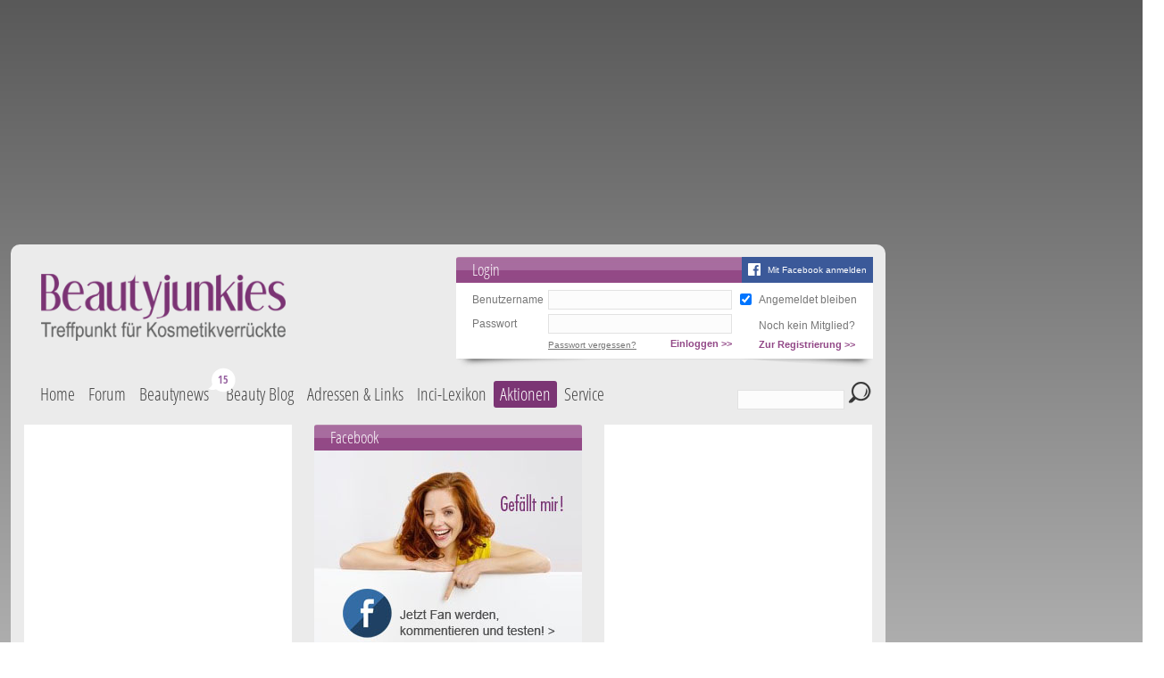

--- FILE ---
content_type: text/html; charset=utf-8
request_url: https://www.beautyjunkies.de/testberichte/produkte/407-balea.html
body_size: 17233
content:
<?xml version="1.0" encoding="utf-8"?>
<!DOCTYPE html PUBLIC "-//W3C//DTD XHTML 1.0 Transitional//EN" "http://www.w3.org/TR/xhtml1/DTD/xhtml1-transitional.dtd">
<html xmlns="http://www.w3.org/1999/xhtml" xml:lang="de-de" lang="de-de" dir="ltr" >
<head>
	<script>
		var isMobileStyle = false;
	</script>

<link rel="preconnect" href="https://securepubads.g.doubleclick.net" crossorigin="anonymous">
<link rel="preconnect" href="https://cdn.h5v.eu" crossorigin="anonymous">
<!-- CMP (required) -->
<script>if(!("gdprAppliesGlobally" in window)){window.gdprAppliesGlobally=true}if(!("cmp_id" in window)||window.cmp_id<1){window.cmp_id=0}if(!("cmp_cdid" in window)){window.cmp_cdid="180f9e76113c5"}if(!("cmp_params" in window)){window.cmp_params=""}if(!("cmp_host" in window)){window.cmp_host="b.delivery.consentmanager.net"}if(!("cmp_cdn" in window)){window.cmp_cdn="cdn.consentmanager.net"}if(!("cmp_proto" in window)){window.cmp_proto="https:"}if(!("cmp_codesrc" in window)){window.cmp_codesrc="1"}window.cmp_getsupportedLangs=function(){var b=["DE","EN","FR","IT","NO","DA","FI","ES","PT","RO","BG","ET","EL","GA","HR","LV","LT","MT","NL","PL","SV","SK","SL","CS","HU","RU","SR","ZH","TR","UK","AR","BS"];if("cmp_customlanguages" in window){for(var a=0;a<window.cmp_customlanguages.length;a++){b.push(window.cmp_customlanguages[a].l.toUpperCase())}}return b};window.cmp_getRTLLangs=function(){var a=["AR"];if("cmp_customlanguages" in window){for(var b=0;b<window.cmp_customlanguages.length;b++){if("r" in window.cmp_customlanguages[b]&&window.cmp_customlanguages[b].r){a.push(window.cmp_customlanguages[b].l)}}}return a};window.cmp_getlang=function(a){if(typeof(a)!="boolean"){a=true}if(a&&typeof(cmp_getlang.usedlang)=="string"&&cmp_getlang.usedlang!==""){return cmp_getlang.usedlang}return window.cmp_getlangs()[0]};window.cmp_getlangs=function(){var g=window.cmp_getsupportedLangs();var c=[];var f=location.hash;var e=location.search;var j="cmp_params" in window?window.cmp_params:"";var a="languages" in navigator?navigator.languages:[];if(f.indexOf("cmplang=")!=-1){c.push(f.substr(f.indexOf("cmplang=")+8,2).toUpperCase())}else{if(e.indexOf("cmplang=")!=-1){c.push(e.substr(e.indexOf("cmplang=")+8,2).toUpperCase())}else{if(j.indexOf("cmplang=")!=-1){c.push(j.substr(j.indexOf("cmplang=")+8,2).toUpperCase())}else{if("cmp_setlang" in window&&window.cmp_setlang!=""){c.push(window.cmp_setlang.toUpperCase())}else{if("cmp_langdetect" in window&&window.cmp_langdetect==1){c.push(window.cmp_getPageLang())}else{if(a.length>0){for(var d=0;d<a.length;d++){c.push(a[d])}}if("language" in navigator){c.push(navigator.language)}if("userLanguage" in navigator){c.push(navigator.userLanguage)}}}}}}var h=[];for(var d=0;d<c.length;d++){var b=c[d].toUpperCase();if(b.length<2){continue}if(g.indexOf(b)!=-1){h.push(b)}else{if(b.indexOf("-")!=-1){b=b.substr(0,2)}if(g.indexOf(b)!=-1){h.push(b)}}}if(h.length==0&&typeof(cmp_getlang.defaultlang)=="string"&&cmp_getlang.defaultlang!==""){return[cmp_getlang.defaultlang.toUpperCase()]}else{return h.length>0?h:["EN"]}};window.cmp_getPageLangs=function(){var a=window.cmp_getXMLLang();if(a!=""){a=[a.toUpperCase()]}else{a=[]}a=a.concat(window.cmp_getLangsFromURL());return a.length>0?a:["EN"]};window.cmp_getPageLang=function(){var a=window.cmp_getPageLangs();return a.length>0?a[0]:""};window.cmp_getLangsFromURL=function(){var c=window.cmp_getsupportedLangs();var b=location;var m="toUpperCase";var g=b.hostname[m]()+".";var a=b.pathname[m]()+"/";var f=[];for(var e=0;e<c.length;e++){var j=a.substring(0,c[e].length+1);if(g.substring(0,c[e].length+1)==c[e]+"."){f.push(c[e][m]())}else{if(c[e].length==5){var k=c[e].substring(3,5)+"-"+c[e].substring(0,2);if(g.substring(0,k.length+1)==k+"."){f.push(c[e][m]())}}else{if(j==c[e]+"/"||j=="/"+c[e]){f.push(c[e][m]())}else{if(j==c[e].replace("-","/")+"/"||j=="/"+c[e].replace("-","/")){f.push(c[e][m]())}else{if(c[e].length==5){var k=c[e].substring(3,5)+"-"+c[e].substring(0,2);var h=a.substring(0,k.length+1);if(h==k+"/"||h==k.replace("-","/")+"/"){f.push(c[e][m]())}}}}}}}return f};window.cmp_getXMLLang=function(){var c=document.getElementsByTagName("html");if(c.length>0){var c=c[0]}else{c=document.documentElement}if(c&&c.getAttribute){var a=c.getAttribute("xml:lang");if(typeof(a)!="string"||a==""){a=c.getAttribute("lang")}if(typeof(a)=="string"&&a!=""){var b=window.cmp_getsupportedLangs();return b.indexOf(a.toUpperCase())!=-1?a:""}else{return""}}};(function(){var B=document;var C=B.getElementsByTagName;var o=window;var t="";var h="";var k="";var D=function(e){var i="cmp_"+e;e="cmp"+e+"=";var d="";var l=e.length;var G=location;var H=G.hash;var w=G.search;var u=H.indexOf(e);var F=w.indexOf(e);if(u!=-1){d=H.substring(u+l,9999)}else{if(F!=-1){d=w.substring(F+l,9999)}else{return i in o&&typeof(o[i])!=="function"?o[i]:""}}var E=d.indexOf("&");if(E!=-1){d=d.substring(0,E)}return d};var j=D("lang");if(j!=""){t=j;k=t}else{if("cmp_getlang" in o){t=o.cmp_getlang().toLowerCase();h=o.cmp_getlangs().slice(0,3).join("_");k=o.cmp_getPageLangs().slice(0,3).join("_");if("cmp_customlanguages" in o){var m=o.cmp_customlanguages;for(var x=0;x<m.length;x++){var a=m[x].l.toLowerCase();if(a==t){t="en"}}}}}var q=("cmp_proto" in o)?o.cmp_proto:"https:";if(q!="http:"&&q!="https:"){q="https:"}var n=("cmp_ref" in o)?o.cmp_ref:location.href;if(n.length>300){n=n.substring(0,300)}var z=function(d){var I=B.createElement("script");I.setAttribute("data-cmp-ab","2");I.type="text/javascript";I.async=true;I.src=d;var H=["body","div","span","script","head"];var w="currentScript";var F="parentElement";var l="appendChild";var G="body";if(B[w]&&B[w][F]){B[w][F][l](I)}else{if(B[G]){B[G][l](I)}else{for(var u=0;u<H.length;u++){var E=C(H[u]);if(E.length>0){E[0][l](I);break}}}}};var b=D("design");var c=D("regulationkey");var y=D("gppkey");var s=D("att");var f=o.encodeURIComponent;var g=false;try{g=B.cookie.length>0}catch(A){g=false}var p=q+"//"+o.cmp_host+"/delivery/cmp.php?";p+=("cmp_id" in o&&o.cmp_id>0?"id="+o.cmp_id:"")+("cmp_cdid" in o?"&cdid="+o.cmp_cdid:"")+"&h="+f(n);p+=(b!=""?"&cmpdesign="+f(b):"")+(c!=""?"&cmpregulationkey="+f(c):"")+(y!=""?"&cmpgppkey="+f(y):"");p+=(s!=""?"&cmpatt="+f(s):"")+("cmp_params" in o?"&"+o.cmp_params:"")+(g?"&__cmpfcc=1":"");z(p+"&l="+f(t)+"&ls="+f(h)+"&lp="+f(k)+"&o="+(new Date()).getTime());var r="js";var v=D("debugunminimized")!=""?"":".min";if(D("debugcoverage")=="1"){r="instrumented";v=""}if(D("debugtest")=="1"){r="jstests";v=""}z(q+"//"+o.cmp_cdn+"/delivery/"+r+"/cmp_final"+v+".js")})();window.cmp_addFrame=function(b){if(!window.frames[b]){if(document.body){var a=document.createElement("iframe");a.style.cssText="display:none";if("cmp_cdn" in window&&"cmp_ultrablocking" in window&&window.cmp_ultrablocking>0){a.src="//"+window.cmp_cdn+"/delivery/empty.html"}a.name=b;a.setAttribute("title","Intentionally hidden, please ignore");a.setAttribute("role","none");a.setAttribute("tabindex","-1");document.body.appendChild(a)}else{window.setTimeout(window.cmp_addFrame,10,b)}}};window.cmp_rc=function(c,b){var l="";try{l=document.cookie}catch(h){l=""}var j="";var f=0;var g=false;while(l!=""&&f<100){f++;while(l.substr(0,1)==" "){l=l.substr(1,l.length)}var k=l.substring(0,l.indexOf("="));if(l.indexOf(";")!=-1){var m=l.substring(l.indexOf("=")+1,l.indexOf(";"))}else{var m=l.substr(l.indexOf("=")+1,l.length)}if(c==k){j=m;g=true}var d=l.indexOf(";")+1;if(d==0){d=l.length}l=l.substring(d,l.length)}if(!g&&typeof(b)=="string"){j=b}return(j)};window.cmp_stub=function(){var a=arguments;__cmp.a=__cmp.a||[];if(!a.length){return __cmp.a}else{if(a[0]==="ping"){if(a[1]===2){a[2]({gdprApplies:gdprAppliesGlobally,cmpLoaded:false,cmpStatus:"stub",displayStatus:"hidden",apiVersion:"2.2",cmpId:31},true)}else{a[2](false,true)}}else{if(a[0]==="getUSPData"){a[2]({version:1,uspString:window.cmp_rc("__cmpccpausps","1---")},true)}else{if(a[0]==="getTCData"){__cmp.a.push([].slice.apply(a))}else{if(a[0]==="addEventListener"||a[0]==="removeEventListener"){__cmp.a.push([].slice.apply(a))}else{if(a.length==4&&a[3]===false){a[2]({},false)}else{__cmp.a.push([].slice.apply(a))}}}}}}};window.cmp_gpp_ping=function(){return{gppVersion:"1.1",cmpStatus:"stub",cmpDisplayStatus:"hidden",signalStatus:"not ready",supportedAPIs:["5:tcfcav1","7:usnat","8:usca","9:usva","10:usco","11:usut","12:usct"],cmpId:31,sectionList:[],applicableSections:[0],gppString:"",parsedSections:{}}};window.cmp_gppstub=function(){var c=arguments;__gpp.q=__gpp.q||[];if(!c.length){return __gpp.q}var h=c[0];var g=c.length>1?c[1]:null;var f=c.length>2?c[2]:null;var a=null;var j=false;if(h==="ping"){a=window.cmp_gpp_ping();j=true}else{if(h==="addEventListener"){__gpp.e=__gpp.e||[];if(!("lastId" in __gpp)){__gpp.lastId=0}__gpp.lastId++;var d=__gpp.lastId;__gpp.e.push({id:d,callback:g});a={eventName:"listenerRegistered",listenerId:d,data:true,pingData:window.cmp_gpp_ping()};j=true}else{if(h==="removeEventListener"){__gpp.e=__gpp.e||[];a=false;for(var e=0;e<__gpp.e.length;e++){if(__gpp.e[e].id==f){__gpp.e[e].splice(e,1);a=true;break}}j=true}else{__gpp.q.push([].slice.apply(c))}}}if(a!==null&&typeof(g)==="function"){g(a,j)}};window.cmp_msghandler=function(d){var a=typeof d.data==="string";try{var c=a?JSON.parse(d.data):d.data}catch(f){var c=null}if(typeof(c)==="object"&&c!==null&&"__cmpCall" in c){var b=c.__cmpCall;window.__cmp(b.command,b.parameter,function(h,g){var e={__cmpReturn:{returnValue:h,success:g,callId:b.callId}};d.source.postMessage(a?JSON.stringify(e):e,"*")})}if(typeof(c)==="object"&&c!==null&&"__uspapiCall" in c){var b=c.__uspapiCall;window.__uspapi(b.command,b.version,function(h,g){var e={__uspapiReturn:{returnValue:h,success:g,callId:b.callId}};d.source.postMessage(a?JSON.stringify(e):e,"*")})}if(typeof(c)==="object"&&c!==null&&"__tcfapiCall" in c){var b=c.__tcfapiCall;window.__tcfapi(b.command,b.version,function(h,g){var e={__tcfapiReturn:{returnValue:h,success:g,callId:b.callId}};d.source.postMessage(a?JSON.stringify(e):e,"*")},b.parameter)}if(typeof(c)==="object"&&c!==null&&"__gppCall" in c){var b=c.__gppCall;window.__gpp(b.command,function(h,g){var e={__gppReturn:{returnValue:h,success:g,callId:b.callId}};d.source.postMessage(a?JSON.stringify(e):e,"*")},"parameter" in b?b.parameter:null,"version" in b?b.version:1)}};window.cmp_setStub=function(a){if(!(a in window)||(typeof(window[a])!=="function"&&typeof(window[a])!=="object"&&(typeof(window[a])==="undefined"||window[a]!==null))){window[a]=window.cmp_stub;window[a].msgHandler=window.cmp_msghandler;window.addEventListener("message",window.cmp_msghandler,false)}};window.cmp_setGppStub=function(a){if(!(a in window)||(typeof(window[a])!=="function"&&typeof(window[a])!=="object"&&(typeof(window[a])==="undefined"||window[a]!==null))){window[a]=window.cmp_gppstub;window[a].msgHandler=window.cmp_msghandler;window.addEventListener("message",window.cmp_msghandler,false)}};if(!("cmp_noiframepixel" in window)){window.cmp_addFrame("__cmpLocator")}if((!("cmp_disableusp" in window)||!window.cmp_disableusp)&&!("cmp_noiframepixel" in window)){window.cmp_addFrame("__uspapiLocator")}if((!("cmp_disabletcf" in window)||!window.cmp_disabletcf)&&!("cmp_noiframepixel" in window)){window.cmp_addFrame("__tcfapiLocator")}if((!("cmp_disablegpp" in window)||!window.cmp_disablegpp)&&!("cmp_noiframepixel" in window)){window.cmp_addFrame("__gppLocator")}window.cmp_setStub("__cmp");if(!("cmp_disabletcf" in window)||!window.cmp_disabletcf){window.cmp_setStub("__tcfapi")}if(!("cmp_disableusp" in window)||!window.cmp_disableusp){window.cmp_setStub("__uspapi")}if(!("cmp_disablegpp" in window)||!window.cmp_disablegpp){window.cmp_setGppStub("__gpp")};
	//no changes above this line
	window.cmp_addFrame("__cmapiLocator");
	window.cmp_addFrame("__tcfapiLocator");//remove this line to remove IAB TCF v2 support
	window.cmp_setStub("__cmapi");
	window.cmp_setStub("__tcfapi");//remove this line to remove IAB TCF v2 support
	//no changes below this line
</script>
<!-- END CMP (required) -->
<!-- your ad tag -->
<script async src="https://cdn.h5v.eu/publishers/beautyjunkies/assets/adtag.mjs" data-publisher-code="beautyjunkies" data-version="production"></script>

  <link rel="canonical" href="https://www.beautyjunkies.de/testberichte/produkte/407-balea.html"/>

  <meta property="og:type" content="website"/>
  <meta property="og:title" content="Balea"/>
  <meta property="og:url" content="https://www.beautyjunkies.de/testberichte/produkte/407-balea.html"/>
  <meta property="og:description" content="Du hast mehr Mascaras als Kugelschreiber im Haus? Du wechselst deine Gesichtspflege öfter als die Blumen in der Vase? Du bist nicht alleine! Wir alle hier sind ein wenig verrückt, wenn es um das Thema Kosmetik geht und haben uns zusammengetan, da sonst niemand mit uns reden will."/>

<link type="text/css" href="//images.beautyjunkies.de/templates/bj/css/template_v32.css" rel="stylesheet"/>

  <base href="https://www.beautyjunkies.de/testberichte/produkte/407-balea.html" />
  <meta http-equiv="content-type" content="text/html; charset=utf-8" />
  <meta name="robots" content="index, follow" />
  <meta name="description" content="Du hast mehr Mascaras als Kugelschreiber im Haus? Du wechselst deine Gesichtspflege öfter als die Blumen in der Vase? Du bist nicht alleine! Wir alle hier sind ein wenig verrückt, wenn es um das Thema Kosmetik geht und haben uns zusammengetan, da sonst niemand mit uns reden will." />
  <title>Balea - Beautyjunkies.de</title>
  <link href="/templates/bj/favicon.ico" rel="shortcut icon" type="image/vnd.microsoft.icon" />
  <script src="//images.beautyjunkies.de/templates/bj/javascript/jquery.min.js" type="text/javascript"></script>
  <script src="//images.beautyjunkies.de/templates/bj/javascript/jquery.noconflict.js" type="text/javascript"></script>
  <script src="/media/system/js/core.js" type="text/javascript"></script>
  <script src="//images.beautyjunkies.de/templates/bj/javascript/yall.min.js" type="text/javascript"></script>
  <script src="//images.beautyjunkies.de/templates/bj/javascript/pit.js?v=6" type="text/javascript"></script>
  <script src="/media/jui/js/jquery.min.js" type="text/javascript"></script>
  <script src="/media/jui/js/jquery-noconflict.js" type="text/javascript"></script>
  <script src="/media/jui/js/jquery-migrate.min.js" type="text/javascript"></script>
  <script src="/media/jui/js/bootstrap.min.js" type="text/javascript"></script>
  <script type="text/javascript">
jQuery(document).ready(function(){
	jQuery('.hasTooltip').tooltip({"html": true,"container": "body"});
});
  </script>


</head>
<body class=" checkproducts">
<div class="snowContainer"></div>

	<script type="text/javascript" src="/templates/bj/javascript/pit-menu-bubbles.js?v=5"></script>
	
	<!-- Google tag (gtag.js) -->
	<script async src="https://www.googletagmanager.com/gtag/js?id=G-Q1KY7T99BR"></script>
	<script>
		var disableStr = 'ga-opt-out';
		var oldDisableStr = 'ga-disable-UA-3175291-3';
		if (document.cookie.indexOf(disableStr + '=true') > -1) {
			window[disableStr] = true;
		}
		else if (document.cookie.indexOf(oldDisableStr + '=true') > -1) {
			window[disableStr] = true;
			document.cookie = disableStr + '=true; expires=Thu, 31 Dec 2099 23:59:59 UTC; path=/';
		}

		// Opt-out function
		function gaOptout() {
			document.cookie = disableStr + '=true; expires=Thu, 31 Dec 2099 23:59:59 UTC; path=/';
			window[disableStr] = true;
			alert('Das Tracking durch Google Analytics wurde in Ihrem Browser für diese Website deaktiviert.');
		}
		if (window[disableStr] !== true) {
			window.dataLayer = window.dataLayer || [];
			function gtag(){dataLayer.push(arguments);}
			gtag('js', new Date());

			gtag('config', 'G-Q1KY7T99BR');
		}
	</script>
	<script type="text/javascript">
		Pit.init(0, 'guest', 0);
		document.addEventListener("DOMContentLoaded", yall);
			</script>

	<div id="bjtMainBody">
		<div id="bjtMainTopAdNew" style="height: auto;overflow: hidden;min-height: 90px;">
			<div>
				<div id="beautyjunkies_header" style="min-height: 250px;"></div>			</div>
		</div><!-- end #bjtMainTopAd -->
		<div id="bjtMainRightAd">
			<div>
				<div id="beautyjunkies_sidebar" style="min-height: 600px;"></div>			</div>
		</div><!-- end #bjtRightAd -->
		<div id="bjtMainAll">
			<div id="bjtMainSite">

				<div id="bjtMainHeader">
					<div id="bjtMainLogo">
																			<a class="bjtLogo" href="/"><img class="lazy" data-src="//images.beautyjunkies.de/templates/bj/images/logo.png" alt="beautyjunkies.de" /></a>
																	</div><!-- end #bjtMainLogo -->

<div id="bjtMainLogin">
	<div class="bjtBox">		<div class="bjtHeadline">
			<script>
				function fbLogin()
				{
					const el = document.getElementById('bjtLoginRemember');
					if (el && el.checked)
					{
						document.cookie = "fb-remember=1;Secure;Path=/"
					}
					else
					{
						document.cookie = "fb-remember=0;expires=Thu, 01 Jan 1970 00:00:00 UTC;Secure;Path=/"
					}
					document.cookie = "fb-redirect=" + location.href + ";Secure;Path=/"

					location.href="https://www.facebook.com/v9.0/dialog/oauth?client_id=667687290803794&state=a94f74b10433151c7f243e997ef17d70&response_type=code&sdk=php-sdk-5.7.0&redirect_uri=https%3A%2F%2Fwww.beautyjunkies.de%2Fforum%2F%3Fdofbredirect%3D1&scope=email";
				}
			</script>
			<a class="fb" onclick="fbLogin()">Mit Facebook anmelden</a>
			Login
		</div>
		<div class="bjtContent">
			<script type="text/javascript" src="/forum/clientscript/vbulletin_md5.js"></script>
			<form id="bjtLoginForm" action="/forum/login.php" method="post" onsubmit="md5hash(vb_login_password,vb_login_md5password,vb_login_md5password_utf)">
				<table>
					<tr>
						<td><label for="bjtLoginName">Benutzername</label></td>
						<td><input id="bjtLoginName" type="text" name="vb_login_username" value="" tabindex="1" /></td>
						<td><input id="bjtLoginRemember" type="checkbox" name="cookieuser" checked="checked" value="1" tabindex="3" /></td>
						<td><label for="bjtLoginRemember">Angemeldet bleiben</label></td>
					</tr>
					<tr>
						<td><label for="bjtLoginPassword">Passwort</label></td>
						<td><input id="bjtLoginPassword" type="password" name="vb_login_password" value="" tabindex="2" /></td>
						<td></td>
						<td valign="bottom" style="vertical-align: bottom">Noch kein Mitglied?</td>
					</tr>
					<tr>
						<td></td>
						<td>
							<button type="submit"><span>Einloggen &gt;&gt;</span></button>
							<a href="/forum/login.php?do=lostpw">Passwort vergessen?</a>
						</td>
						<td></td>
						<td><button type="button" onclick="location.href='/forum/register.php'"><span>Zur Registrierung &gt;&gt;</span></button></td>
					</tr>
				</table>
				<input type="hidden" name="do" value="login" />
				<input type="hidden" name="forceredirect" value="1" />
				<input type="hidden" name="vb_login_md5password" />
				<input type="hidden" name="vb_login_md5password_utf" />
			</form>
		</div>		<div class="bjtBoxFooterEffect"></div>
	</div>
</div><!-- end bjtMainLogin -->
<script type="text/javascript">
	/* <![CDATA[ */
	jQuery(function()
	{
		jQuery('#bjtSearchForm input[name=securitytoken]').val('guest');
	});
	/* ]]> */
</script>
					<div class="clr"></div>
					<div id="bjtMainMenu">

						
<ul class="menu">
<li class="item-101"><a href="/" >Home</a></li><li class="item-102"><a href="/forum/" >Forum</a></li><li class="item-218 deeper parent" data-entry-count-total="21" data-trend-ids=2462,2464,2465,2466,2467,2468,2469,2470,2471,2472,2473,2474,2476,2477,2478,2479,2480,2481,2482,2483,2484><a href="/beauty-news.html" >Beautynews</a><ul><li class="item-219" data-entry-count="1" data-trend-ids=2478><a href="/beauty-news/make-up.html" >Make-Up</a></li><li class="item-220"><a href="/beauty-news/frisuren-und-haare.html" >Frisuren &amp; Haare</a></li><li class="item-221" data-entry-count="4" data-trend-ids=2462,2466,2472,2479><a href="/beauty-news/gesichtspflege.html" >Gesichtspflege</a></li><li class="item-222" data-entry-count="2" data-trend-ids=2476,2484><a href="/beauty-news/naegel-und-handpflege.html" >Nägel &amp; Handpflege</a></li><li class="item-223" data-entry-count="1" data-trend-ids=2477><a href="/beauty-news/koerperpflege.html" >Körperpflege</a></li><li class="item-224"><a href="/beauty-news/fusspflege.html" >Fußpflege</a></li><li class="item-225" data-entry-count="1" data-trend-ids=2473><a href="/beauty-news/parfum.html" >Parfüm</a></li><li class="item-226" data-entry-count="1" data-trend-ids=2482><a href="/beauty-news/naturkosmetik.html" >Naturkosmetik</a></li><li class="item-227" data-entry-count="5" data-trend-ids=2464,2465,2468,2480,2483><a href="/beauty-news/specials.html" >Specials</a></li><li class="item-278"><a href="/beauty-news/neue-produkte.html" >Neueste Produkte</a></li><li class="item-295"><a href="/beauty-news/hochzeitsspecial.html" >Hochzeitsspecial</a></li><li class="item-293"><a href="/beauty-news/beauty-horoskop.html" >Beauty Horoskop</a></li></ul></li><li class="item-279"><a href="/blog.html" >Beauty Blog</a></li><li class="item-192"><a href="/adressen-und-links.html" >Adressen &amp; Links</a></li><li class="item-151"><a href="/inci-lexikon.html" >Inci-Lexikon</a></li><li class="item-300 deeper parent"><span class="separator ">Aktionen</span>
<ul><li class="item-299"><a href="/aktionen/umfragen.html" >Umfragen</a></li><li class="item-301 deeper parent"><a href="/rezepte.html" >Rezepte</a><ul><li class="item-310 hidden"><a class="hidden" href="/rezepte/rezept.html" >Rezept</a></li></ul></li><li class="item-241"><a href="/gutscheine/highlights.html" >Gutscheine</a></li><li class="item-185 active"><a href="/testberichte/produkte.html" >Testberichte</a></li></ul></li><li class="item-109 deeper parent"><span class="separator ">Service</span>
<ul><li class="item-148 hidden"><a class="hidden" href="/service/willkommen.html" >Willkommen</a></li><li class="item-146 deeper parent"><a href="/service/schatztruhe.html" >Schatztruhe</a><ul><li class="item-195 hidden"><a class="hidden" href="/service/schatztruhe/schatz.html" >Schatz</a></li></ul></li><li class="item-152 hidden"><a class="hidden" href="/service/tipps-und-trends.html" >Tipps &amp; Trends</a></li><li class="item-108 hidden"><a class="hidden" href="/forum/calendar.php" >Kalender</a></li><li class="item-106 hidden"><a class="hidden" href="/service/trendletter.html" >Trendletter</a></li><li class="item-204"><a href="/service/beautypoints.html" >Beauty Points</a></li></ul></li></ul>


						<script type="text/javascript">
							/* <![CDATA[ */
							jQuery('#bjtMainMenu li.active, #bjtMainMenu li.alias-parent-active').each(function(index, item)
							{
								jQuery(item).parents('li').addClass('active');
							});
							/* ]]> */
						</script>
					</div><!-- end #bjtMainMenu -->
					<div id="bjtMainSearch">
						<form id="bjtSearchForm" action="/component/finder/search.html" method="get">
							<input type="text" name="q" value=""/>
							<button type="submit"><span>Suchen</span></button>
						</form>
					</div><!-- end #bjtMainSearch -->


					<div id="bjtMainTopModules">

						<div id="topModuleWrapper">

		
	<div class="bjtBox bjtBoxPlain" >
				<div class="bjtContent">
			
<div class="bjtContentAd custom">
<div id="beautyjunkies_marginal_1" style="min-height: 250px;"></div></div>
		</div>
		<div class="bjtBoxFooterEffect"></div>
	</div>

	
	<div class="bjtBox" >
				<div class="bjtHeadline">Facebook</div>
				<div class="bjtContent">
			
<div class="bjtCustomImage custom" style="">
	<div class="image">
		<a href="https://www.facebook.com/beautyjunkies.de/" target="_blank">
			<img
					class="lazy"
					data-src="//images.beautyjunkies.de/images/__Module/beautyjunkies_box_fb.jpg"
					alt=""
										/>

		</a>
	</div>
</div>
		</div>
		<div class="bjtBoxFooterEffect"></div>
	</div>

	
	<div class="bjtBox bjtBoxPlain" >
				<div class="bjtContent">
			

<div class="custom"  >
	<p><a href="https://www.awin1.com/cread.php?s=2604083&v=10076&q=385578&r=395247" target="_blank" rel="nofollow noopener"> <img src="https://www.awin1.com/cshow.php?s=2604083&v=10076&q=385578&r=395247" border="0" /> </a></p></div>
		</div>
		<div class="bjtBoxFooterEffect"></div>
	</div>

	

						</div>

						<div class="clr"></div>
					</div><!-- end #bjtMainTopModules -->
					<script type="text/javascript">
						/* <![CDATA[ */
						Pit.setTopModulesLayout();
						/* ]]> */
					</script>

					<div id="bjtMainBreadcrumbs">

<ul itemscope itemtype="https://schema.org/BreadcrumbList" class="breadcrumb">
			<li class="active">
			<span class="divider icon-location"></span>
		</li>
	
				<li itemprop="itemListElement" itemscope itemtype="https://schema.org/ListItem">
									<a itemprop="item" href="/" class="pathway"><span itemprop="name">Home</span></a>
				
									<span class="divider">
						&gt;					</span>
								<meta itemprop="position" content="1">
			</li>
					<li itemprop="itemListElement" itemscope itemtype="https://schema.org/ListItem">
									<a itemprop="item" href="/testberichte/produkte.html" class="pathway"><span itemprop="name">Testberichte</span></a>
				
									<span class="divider">
						&gt;					</span>
								<meta itemprop="position" content="2">
			</li>
					<li itemprop="itemListElement" itemscope itemtype="https://schema.org/ListItem">
									<a itemprop="item" href="/testberichte/produkte.html?view=checkproducts" class="pathway"><span itemprop="name">Produkte</span></a>
				
									<span class="divider">
						&gt;					</span>
								<meta itemprop="position" content="3">
			</li>
					<li itemprop="itemListElement" itemscope itemtype="https://schema.org/ListItem">
									<a itemprop="item" href="/testberichte/produkte/1-gesichtspflege-und-make-up.html" class="pathway"><span itemprop="name">Gesichtspflege und Make-up</span></a>
				
									<span class="divider">
						&gt;					</span>
								<meta itemprop="position" content="4">
			</li>
					<li itemprop="itemListElement" itemscope itemtype="https://schema.org/ListItem">
									<a itemprop="item" href="/testberichte/produkte/2-pflege-gesicht.html" class="pathway"><span itemprop="name">Pflege Gesicht</span></a>
				
									<span class="divider">
						&gt;					</span>
								<meta itemprop="position" content="5">
			</li>
					<li itemprop="itemListElement" itemscope itemtype="https://schema.org/ListItem">
									<a itemprop="item" href="/testberichte/produkte/20-reinigen-und-klaeren.html" class="pathway"><span itemprop="name">Reinigen und Klären</span></a>
				
									<span class="divider">
						&gt;					</span>
								<meta itemprop="position" content="6">
			</li>
					<li itemprop="itemListElement" itemscope itemtype="https://schema.org/ListItem">
									<a itemprop="item" href="/testberichte/produkte/337-reinungsfluids-milche-oele.html" class="pathway"><span itemprop="name">Reinungsfluids, -milche, -öle</span></a>
				
									<span class="divider">
						&gt;					</span>
								<meta itemprop="position" content="7">
			</li>
					<li itemprop="itemListElement" itemscope itemtype="https://schema.org/ListItem" class="active">
				<span itemprop="name">
					Balea				</span>
				<meta itemprop="position" content="8">
			</li>
		</ul>

					</div><!-- end #bjtMainBreadcrumbs -->

				</div><!-- end #bjtMainHeader -->




				<div id="bjtMainContent">

<div class="bjtItemList bjtCheckProductList bjtBox">
	<div class="bjtHeadline">
		<h1>Balea</h1>

		<select onchange="CheckProducts.load(this)" class="hasTip" title="Sortieren nach ...">
			<option value="/testberichte/produkte/407.html?view=checkproducts" selected="selected">Datum</option>
			<option value="/testberichte/produkte/407.html?view=checkproducts&amp;order=title">Titel</option>
			<option value="/testberichte/produkte/407.html?view=checkproducts&amp;order=rating">Bewertung</option>
		</select>

		<select onchange="CheckProducts.load(this)" class="hasTip" title="Kategorie wählen">
			<option value="/testberichte/produkte/0-produkt-testberichte.html">Produkt-Testberichte</option>
			<option value="/testberichte/produkte/463-baby-und-sonnenpflege-heilsaben.html">   Baby- und Sonnenpflege, Heilsaben</option>
			<option value="/testberichte/produkte/437-baby-kinderpflege.html">      Baby- / Kinderpflege</option>
			<option value="/testberichte/produkte/514-babydream.html">         Babydream</option>
			<option value="/testberichte/produkte/464-babylove.html">         Babylove</option>
			<option value="/testberichte/produkte/158-babypuder.html">         Babypuder</option>
			<option value="/testberichte/produkte/355-buebchen.html">         Bübchen</option>
			<option value="/testberichte/produkte/465-penaten.html">         Penaten</option>
			<option value="/testberichte/produkte/32-sonnenschutz-und-selbstbraeuner.html">      Sonnenschutz und Selbstbräuner</option>
			<option value="/testberichte/produkte/457-after-sun.html">         After Sun</option>
			<option value="/testberichte/produkte/472-gesicht.html">            Gesicht</option>
			<option value="/testberichte/produkte/480-haarpflege.html">            Haarpflege</option>
			<option value="/testberichte/produkte/364-selbstbraeuner.html">         Selbstbräuner</option>
			<option value="/testberichte/produkte/471-gesichtsbraeuner.html">            Gesichtsbräuner</option>
			<option value="/testberichte/produkte/467-sonnenschutz.html">         Sonnenschutz</option>
			<option value="/testberichte/produkte/468-creme.html">            Creme</option>
			<option value="/testberichte/produkte/470-gel.html">            Gel</option>
			<option value="/testberichte/produkte/458-haarschutz.html">            Haarschutz</option>
			<option value="/testberichte/produkte/469-lotion-milch.html">            Lotion / Milch</option>
			<option value="/testberichte/produkte/459-mineralischer-natuerlicher-sonnenschutz.html">            Mineralischer / natürlicher Sonnenschutz</option>
			<option value="/testberichte/produkte/533-brauengel-wimpern-und-brauenfarbe.html">   Brauengel, Wimpern- und Brauenfarbe</option>
			<option value="/testberichte/produkte/1-gesichtspflege-und-make-up.html">   Gesichtspflege und Make-up</option>
			<option value="/testberichte/produkte/5-make-up.html">      Make-up</option>
			<option value="/testberichte/produkte/17-augen.html">         Augen</option>
			<option value="/testberichte/produkte/50-eye-shadows-highlighter.html">            Eye Shadows &amp; Highlighter</option>
			<option value="/testberichte/produkte/203-e-s-base-und-fixierung.html">               E/S Base und Fixierung</option>
			<option value="/testberichte/produkte/201-eyeshadows.html">               Eyeshadows</option>
			<option value="/testberichte/produkte/536-bobbi-brown.html">                  Bobbi Brown</option>
			<option value="/testberichte/produkte/598-l-oreal.html">                  L'Oréal</option>
			<option value="/testberichte/produkte/202-mac.html">                  MAC</option>
			<option value="/testberichte/produkte/597-nivea.html">                  Nivea</option>
			<option value="/testberichte/produkte/596-highlighter.html">               Highlighter</option>
			<option value="/testberichte/produkte/51-kajal-und-eyeliner.html">            Kajal und eyeliner</option>
			<option value="/testberichte/produkte/600-agnes-b-ccb.html">               agnès b. (ccb)</option>
			<option value="/testberichte/produkte/599-essence.html">               essence</option>
			<option value="/testberichte/produkte/204-mac.html">               MAC</option>
			<option value="/testberichte/produkte/205-manhattan.html">               Manhattan</option>
			<option value="/testberichte/produkte/194-mascara-und-booster.html">            Mascara und Booster</option>
			<option value="/testberichte/produkte/532-wimpernpflege-u-booster.html">               - Wimpernpflege u. Booster</option>
			<option value="/testberichte/produkte/602-catrice.html">               Catrice</option>
			<option value="/testberichte/produkte/197-clinique.html">               Clinique</option>
			<option value="/testberichte/produkte/534-ellen-betrix.html">               Ellen Betrix</option>
			<option value="/testberichte/produkte/643-essence.html">               Essence</option>
			<option value="/testberichte/produkte/198-estee-lauder.html">               Estée Lauder</option>
			<option value="/testberichte/produkte/601-helena-rubinstein.html">               Helena Rubinstein</option>
			<option value="/testberichte/produkte/196-jade-maybelline.html">               Jade Maybelline</option>
			<option value="/testberichte/produkte/195-la-roche-posay.html">               La Roche Posay</option>
			<option value="/testberichte/produkte/199-lancome.html">               Lancôme</option>
			<option value="/testberichte/produkte/326-manhattan.html">               Manhattan</option>
			<option value="/testberichte/produkte/327-margaret-astor.html">               Margaret Astor</option>
			<option value="/testberichte/produkte/535-nivea.html">               Nivea</option>
			<option value="/testberichte/produkte/328-p2.html">               P2</option>
			<option value="/testberichte/produkte/645-wimpernformer-und-falsche-wimpern.html">            Wimpernformer und falsche Wimpern</option>
			<option value="/testberichte/produkte/18-lippen.html">         Lippen</option>
			<option value="/testberichte/produkte/207-glosse.html">            Glosse</option>
			<option value="/testberichte/produkte/609-agnes-b-ccb.html">               agnès b. (ccb)</option>
			<option value="/testberichte/produkte/213-clinique.html">               Clinique</option>
			<option value="/testberichte/produkte/329-essence.html">               Essence</option>
			<option value="/testberichte/produkte/607-estee-lauder.html">               Estée Lauder</option>
			<option value="/testberichte/produkte/215-mac.html">               MAC</option>
			<option value="/testberichte/produkte/606-manhattan.html">               Manhattan</option>
			<option value="/testberichte/produkte/212-nivea.html">               Nivea</option>
			<option value="/testberichte/produkte/605-the-body-shop.html">               The Body Shop</option>
			<option value="/testberichte/produkte/209-lipliner.html">            Lipliner</option>
			<option value="/testberichte/produkte/208-lippenstifte.html">            Lippenstifte</option>
			<option value="/testberichte/produkte/210-agnes-b-ccb.html">               agnès b. (CCB)</option>
			<option value="/testberichte/produkte/211-clinique.html">               Clinique</option>
			<option value="/testberichte/produkte/604-jade-maybelline.html">               Jade Maybelline</option>
			<option value="/testberichte/produkte/603-l-oreal.html">               L'Oréal</option>
			<option value="/testberichte/produkte/593-multi-talente-paletten.html">         Multi-Talente, Paletten</option>
			<option value="/testberichte/produkte/25-naegel.html">         Nägel</option>
			<option value="/testberichte/produkte/559-feilen-und-polierer.html">            Feilen und Polierer</option>
			<option value="/testberichte/produkte/216-klar-unter-pflegelacke.html">            Klar-, Unter-, Pflegelacke</option>
			<option value="/testberichte/produkte/615-alessandro.html">               Alessandro</option>
			<option value="/testberichte/produkte/614-essence.html">               essence</option>
			<option value="/testberichte/produkte/613-l-oreal.html">               L'Oréal</option>
			<option value="/testberichte/produkte/610-nagellacke.html">            Nagellacke</option>
			<option value="/testberichte/produkte/612-l-oreal.html">               L'Oréal</option>
			<option value="/testberichte/produkte/611-manhattan.html">               Manhattan</option>
			<option value="/testberichte/produkte/217-nagellackentferner.html">            Nagellackentferner</option>
			<option value="/testberichte/produkte/558-pinsel-und-schminkhilfen.html">         Pinsel und Schminkhilfen</option>
			<option value="/testberichte/produkte/206-teint.html">         Teint</option>
			<option value="/testberichte/produkte/54-anti-shine.html">            Anti-Shine</option>
			<option value="/testberichte/produkte/228-blush.html">            Blush</option>
			<option value="/testberichte/produkte/49-concealer-abdeckung-co.html">            Concealer, Abdeckung &amp; Co.</option>
			<option value="/testberichte/produkte/592-artdeco.html">               Artdeco</option>
			<option value="/testberichte/produkte/591-la-roche-posay.html">               La Roche-Posay</option>
			<option value="/testberichte/produkte/590-lancome.html">               Lancôme</option>
			<option value="/testberichte/produkte/53-grundierung-foundation.html">            Grundierung, Foundation</option>
			<option value="/testberichte/produkte/218-agnes-b.html">               agnès b.</option>
			<option value="/testberichte/produkte/224-clinique.html">               Clinique</option>
			<option value="/testberichte/produkte/226-dr-hauschka.html">               Dr. Hauschka</option>
			<option value="/testberichte/produkte/225-ellen-betrix.html">               Ellen Betrix</option>
			<option value="/testberichte/produkte/223-estee-lauder.html">               Estée Lauder</option>
			<option value="/testberichte/produkte/538-jade-maybelline.html">               Jade Maybelline</option>
			<option value="/testberichte/produkte/222-kanebo.html">               Kanebo</option>
			<option value="/testberichte/produkte/589-l-oreal.html">               L'Oréal</option>
			<option value="/testberichte/produkte/220-la-roche-posay.html">               La Roche Posay</option>
			<option value="/testberichte/produkte/221-lancome.html">               Lancôme</option>
			<option value="/testberichte/produkte/219-mac.html">               MAC</option>
			<option value="/testberichte/produkte/588-manhattan.html">               Manhattan</option>
			<option value="/testberichte/produkte/330-nivea.html">               Nivea</option>
			<option value="/testberichte/produkte/539-shiseido.html">               Shiseido</option>
			<option value="/testberichte/produkte/587-vichy.html">               Vichy</option>
			<option value="/testberichte/produkte/537-mineralfoundation.html">            Mineralfoundation</option>
			<option value="/testberichte/produkte/19-puder-braeunungspuder-fixierung.html">            Puder, Bräunungspuder, Fixierung</option>
			<option value="/testberichte/produkte/231-agnes-b.html">               agnès b.</option>
			<option value="/testberichte/produkte/230-aok.html">               AOK</option>
			<option value="/testberichte/produkte/229-benefit.html">               benefit</option>
			<option value="/testberichte/produkte/235-clinique.html">               Clinique</option>
			<option value="/testberichte/produkte/234-dr-hauschka.html">               Dr. Hauschka</option>
			<option value="/testberichte/produkte/236-jade-maybelline.html">               Jade Maybelline</option>
			<option value="/testberichte/produkte/233-mac.html">               MAC</option>
			<option value="/testberichte/produkte/595-manhattan.html">               Manhattan</option>
			<option value="/testberichte/produkte/232-t-leclerc.html">               T.LeClerc</option>
			<option value="/testberichte/produkte/594-the-body-shop.html">               The Body Shop</option>
			<option value="/testberichte/produkte/227-schimmer-glow.html">            Schimmer, Glow</option>
			<option value="/testberichte/produkte/2-pflege-gesicht.html">      Pflege Gesicht</option>
			<option value="/testberichte/produkte/31-augenpflege.html">         Augenpflege</option>
			<option value="/testberichte/produkte/333-apotheker-scheller.html">            Apotheker Scheller</option>
			<option value="/testberichte/produkte/370-arya-laya.html">            Arya-Laya</option>
			<option value="/testberichte/produkte/243-balea.html">            Balea</option>
			<option value="/testberichte/produkte/371-biotherm.html">            Biotherm</option>
			<option value="/testberichte/produkte/244-clinique.html">            Clinique</option>
			<option value="/testberichte/produkte/372-dermalogica.html">            Dermalogica</option>
			<option value="/testberichte/produkte/586-dr-hauschka.html">            Dr. Hauschka</option>
			<option value="/testberichte/produkte/373-la-roche-posay.html">            La Roche-Posay</option>
			<option value="/testberichte/produkte/242-origins.html">            Origins</option>
			<option value="/testberichte/produkte/245-shiseido.html">            Shiseido</option>
			<option value="/testberichte/produkte/255-cremen-und-oelen.html">         Cremen und Ölen</option>
			<option value="/testberichte/produkte/260-dms-cremes.html">            DMS-Cremes</option>
			<option value="/testberichte/produkte/435-fuer-jeden-hauttyp.html">            Für jeden Hauttyp</option>
			<option value="/testberichte/produkte/562-nivea.html">               Nivea</option>
			<option value="/testberichte/produkte/560-the-body-shop.html">               The Body Shop</option>
			<option value="/testberichte/produkte/57-getoente-tagespflege.html">            Getönte Tagespflege</option>
			<option value="/testberichte/produkte/561-leichte-braeunungscremes.html">            Leichte Bräunungscremes</option>
			<option value="/testberichte/produkte/56-nachtcremes-u-fluids.html">            Nachtcremes u. -fluids</option>
			<option value="/testberichte/produkte/582-alterra.html">               Alterra</option>
			<option value="/testberichte/produkte/581-neutrogena.html">               Neutrogena</option>
			<option value="/testberichte/produkte/580-tautropfen.html">               Tautropfen</option>
			<option value="/testberichte/produkte/436-sensible-allergische-haut-neurodermitis.html">            Sensible, allergische Haut / Neurodermitis</option>
			<option value="/testberichte/produkte/566-lavera.html">               Lavera</option>
			<option value="/testberichte/produkte/565-martina-gebhardt.html">               Martina Gebhardt</option>
			<option value="/testberichte/produkte/564-sante.html">               Sante</option>
			<option value="/testberichte/produkte/563-weleda.html">               Weleda</option>
			<option value="/testberichte/produkte/433-trockene-reife-haut.html">            Trockene, reife Haut</option>
			<option value="/testberichte/produkte/575-caudalie.html">               Caudalie</option>
			<option value="/testberichte/produkte/574-diadermine.html">               Diadermine</option>
			<option value="/testberichte/produkte/573-la-roche-posay.html">               La Roche-Posay</option>
			<option value="/testberichte/produkte/572-lancome.html">               Lancôme</option>
			<option value="/testberichte/produkte/571-logona.html">               Logona</option>
			<option value="/testberichte/produkte/570-lush.html">               Lush</option>
			<option value="/testberichte/produkte/569-martina-gebhardt.html">               Martina Gebhardt</option>
			<option value="/testberichte/produkte/568-tautropfen.html">               Tautropfen</option>
			<option value="/testberichte/produkte/567-vichy.html">               Vichy</option>
			<option value="/testberichte/produkte/434-unreine-fettige-und-mischhaut.html">            Unreine, fettige und Mischhaut</option>
			<option value="/testberichte/produkte/579-balea.html">               Balea</option>
			<option value="/testberichte/produkte/578-clinique.html">               Clinique</option>
			<option value="/testberichte/produkte/577-i-m.html">               I&amp;M</option>
			<option value="/testberichte/produkte/576-martina-gebhardt.html">               Martina Gebhardt</option>
			<option value="/testberichte/produkte/14-lippen-pflege.html">         Lippen-Pflege</option>
			<option value="/testberichte/produkte/374-alverde.html">            Alverde</option>
			<option value="/testberichte/produkte/334-balea.html">            Balea</option>
			<option value="/testberichte/produkte/250-blistex.html">            Blistex</option>
			<option value="/testberichte/produkte/277-bonne-bell.html">            Bonne Bell</option>
			<option value="/testberichte/produkte/249-cmd.html">            CMD</option>
			<option value="/testberichte/produkte/247-deborah.html">            Deborah</option>
			<option value="/testberichte/produkte/375-dr-hauschka.html">            Dr. Hauschka</option>
			<option value="/testberichte/produkte/376-la-roche-posay.html">            La Roche-Posay</option>
			<option value="/testberichte/produkte/248-labello.html">            Labello</option>
			<option value="/testberichte/produkte/251-lush.html">            Lush</option>
			<option value="/testberichte/produkte/377-nuxe.html">            Nuxe</option>
			<option value="/testberichte/produkte/246-the-body-shop.html">            The Body Shop</option>
			<option value="/testberichte/produkte/642-maennerpflege.html">         Männerpflege</option>
			<option value="/testberichte/produkte/15-masken-peelings-co.html">         Masken, Peelings &amp; Co.</option>
			<option value="/testberichte/produkte/389-entspannungs-beruhigungsmasken.html">            Entspannungs-, Beruhigungsmasken</option>
			<option value="/testberichte/produkte/547-balea.html">               Balea</option>
			<option value="/testberichte/produkte/546-schaebens.html">               Schaebens</option>
			<option value="/testberichte/produkte/390-erfrischungsmasken.html">            Erfrischungsmasken</option>
			<option value="/testberichte/produkte/336-feuchtigkeitsmasken.html">            Feuchtigkeitsmasken</option>
			<option value="/testberichte/produkte/378-cmd.html">               CMD</option>
			<option value="/testberichte/produkte/545-fette.html">               Fette</option>
			<option value="/testberichte/produkte/544-merz.html">               Merz</option>
			<option value="/testberichte/produkte/272-lush-biofresh.html">            Lush-Biofresh</option>
			<option value="/testberichte/produkte/273-peel-off-masken.html">            Peel-off-Masken</option>
			<option value="/testberichte/produkte/271-peelings.html">            Peelings</option>
			<option value="/testberichte/produkte/379-cosmence-ccb.html">               Cosmence (ccb)</option>
			<option value="/testberichte/produkte/380-living-nature.html">               Living Nature</option>
			<option value="/testberichte/produkte/381-lush.html">               Lush</option>
			<option value="/testberichte/produkte/382-martina-gebhardt.html">               Martina Gebhardt</option>
			<option value="/testberichte/produkte/383-nivea.html">               Nivea</option>
			<option value="/testberichte/produkte/384-origins.html">               Origins</option>
			<option value="/testberichte/produkte/335-reinigungsmasken.html">            Reinigungsmasken</option>
			<option value="/testberichte/produkte/385-aok.html">               AOK</option>
			<option value="/testberichte/produkte/386-balea.html">               Balea</option>
			<option value="/testberichte/produkte/543-clinique.html">               Clinique</option>
			<option value="/testberichte/produkte/387-origins.html">               Origins</option>
			<option value="/testberichte/produkte/388-schaebens.html">               Schaebens</option>
			<option value="/testberichte/produkte/542-straffende-masken.html">            Straffende Masken</option>
			<option value="/testberichte/produkte/274-warme-masken.html">            Warme Masken</option>
			<option value="/testberichte/produkte/42-pickel-killer.html">         Pickel-Killer</option>
			<option value="/testberichte/produkte/391-balea.html">            Balea</option>
			<option value="/testberichte/produkte/392-benefit.html">            benefit</option>
			<option value="/testberichte/produkte/393-clearasil.html">            Clearasil</option>
			<option value="/testberichte/produkte/394-gruene-muehle.html">            Grüne Mühle</option>
			<option value="/testberichte/produkte/20-reinigen-und-klaeren.html">         Reinigen und Klären</option>
			<option value="/testberichte/produkte/58-make-up-entferner.html">            Make-up-Entferner</option>
			<option value="/testberichte/produkte/395-balea.html">               Balea</option>
			<option value="/testberichte/produkte/396-biotherm.html">               Biotherm</option>
			<option value="/testberichte/produkte/549-essence.html">               essence</option>
			<option value="/testberichte/produkte/397-la-roche-posay.html">               La Roche-Posay</option>
			<option value="/testberichte/produkte/398-lush.html">               Lush</option>
			<option value="/testberichte/produkte/399-nivea.html">               Nivea</option>
			<option value="/testberichte/produkte/338-reinigungsgele-schaeume.html">            Reinigungsgele, -schäume</option>
			<option value="/testberichte/produkte/400-alterra.html">               Alterra</option>
			<option value="/testberichte/produkte/553-aok.html">               Aok</option>
			<option value="/testberichte/produkte/401-apotheker-scheller.html">               Apotheker Scheller</option>
			<option value="/testberichte/produkte/552-balea.html">               Balea</option>
			<option value="/testberichte/produkte/402-bebe.html">               bebe</option>
			<option value="/testberichte/produkte/403-biotherm.html">               Biotherm</option>
			<option value="/testberichte/produkte/551-dado-sens.html">               Dado Sens</option>
			<option value="/testberichte/produkte/404-la-roche-posay.html">               La Roche-Posay</option>
			<option value="/testberichte/produkte/405-lavera.html">               Lavera</option>
			<option value="/testberichte/produkte/406-nivea.html">               Nivea</option>
			<option value="/testberichte/produkte/339-reinigungstuecher.html">            Reinigungstücher</option>
			<option value="/testberichte/produkte/337-reinungsfluids-milche-oele.html">            Reinungsfluids, -milche, -öle</option>
			<option value="/testberichte/produkte/407-balea.html" selected="selected">               Balea</option>
			<option value="/testberichte/produkte/408-martina-gebhardt.html">               Martina Gebhardt</option>
			<option value="/testberichte/produkte/550-tautropfen.html">               Tautropfen</option>
			<option value="/testberichte/produkte/409-weleda.html">               Weleda</option>
			<option value="/testberichte/produkte/340-seifen-fuers-gesicht.html">            Seifen fürs Gesicht</option>
			<option value="/testberichte/produkte/548-wascherde-lavaerde-u-ae.html">            Wascherde, Lavaerde u. ä.</option>
			<option value="/testberichte/produkte/341-waschpeeling.html">            Waschpeeling</option>
			<option value="/testberichte/produkte/67-waesserchen.html">            Wässerchen</option>
			<option value="/testberichte/produkte/557-alterra.html">               Alterra</option>
			<option value="/testberichte/produkte/410-alverde.html">               Alverde</option>
			<option value="/testberichte/produkte/342-apotheker-scheller.html">               Apotheker Scheller</option>
			<option value="/testberichte/produkte/411-balea.html">               Balea</option>
			<option value="/testberichte/produkte/344-clinique.html">               Clinique</option>
			<option value="/testberichte/produkte/345-cosmence-ccb.html">               Cosmence (CCB)</option>
			<option value="/testberichte/produkte/412-estee-lauder.html">               Estée Lauder</option>
			<option value="/testberichte/produkte/413-i-m.html">               I&amp;M</option>
			<option value="/testberichte/produkte/414-lancaster.html">               Lancaster</option>
			<option value="/testberichte/produkte/556-lavera.html">               Lavera</option>
			<option value="/testberichte/produkte/347-lush.html">               Lush</option>
			<option value="/testberichte/produkte/348-martina-gebhardt.html">               Martina Gebhardt</option>
			<option value="/testberichte/produkte/415-origins.html">               Origins</option>
			<option value="/testberichte/produkte/555-tautropfen.html">               Tautropfen</option>
			<option value="/testberichte/produkte/554-the-body-shop.html">               The Body Shop</option>
			<option value="/testberichte/produkte/466-watte-microfaser-co.html">            Watte, Microfaser &amp; Co.</option>
			<option value="/testberichte/produkte/36-seren-und-zusatzpflege.html">         Seren und Zusatzpflege</option>
			<option value="/testberichte/produkte/585-alterra.html">            Alterra</option>
			<option value="/testberichte/produkte/349-alverde.html">            Alverde</option>
			<option value="/testberichte/produkte/350-annemarie-boerlind.html">            Annemarie Börlind</option>
			<option value="/testberichte/produkte/416-arya-laya.html">            Arya-Laya</option>
			<option value="/testberichte/produkte/351-biotherm.html">            Biotherm</option>
			<option value="/testberichte/produkte/352-christine-niklas.html">            Christine Niklas</option>
			<option value="/testberichte/produkte/417-kanebo.html">            Kanebo</option>
			<option value="/testberichte/produkte/353-living-nature.html">            Living Nature</option>
			<option value="/testberichte/produkte/418-logona.html">            Logona</option>
			<option value="/testberichte/produkte/419-martina-gebhardt.html">            Martina Gebhardt</option>
			<option value="/testberichte/produkte/420-origins.html">            Origins</option>
			<option value="/testberichte/produkte/584-santa-verde.html">            Santa Verde</option>
			<option value="/testberichte/produkte/583-tautropfen.html">            Tautropfen</option>
			<option value="/testberichte/produkte/644-wimpernformer-und-falsche-wimpern.html">      Wimpernformer und falsche Wimpern</option>
			<option value="/testberichte/produkte/616-zahnpflege.html">      Zahnpflege</option>
			<option value="/testberichte/produkte/618-buersten-co.html">         Bürsten &amp; Co.</option>
			<option value="/testberichte/produkte/617-mundwasser-spuelungen.html">         Mundwasser, -spülungen</option>
			<option value="/testberichte/produkte/59-zahncreme-putzmittel.html">         Zahncreme, -putzmittel</option>
			<option value="/testberichte/produkte/622-colgate.html">            Colgate</option>
			<option value="/testberichte/produkte/621-dontodent.html">            Dontodent</option>
			<option value="/testberichte/produkte/620-logona.html">            Logona</option>
			<option value="/testberichte/produkte/619-weleda.html">            Weleda</option>
			<option value="/testberichte/produkte/456-koerper-und-haarpflege.html">   Körper- und Haarpflege</option>
			<option value="/testberichte/produkte/12-haarpflege.html">      Haarpflege</option>
			<option value="/testberichte/produkte/289-haarfarben.html">         Haarfarben</option>
			<option value="/testberichte/produkte/35-shampoos.html">         Shampoos</option>
			<option value="/testberichte/produkte/484-2-in1-produkte.html">            2-in1-Produkte</option>
			<option value="/testberichte/produkte/475-chemisch-behandeltes-haar.html">            Chemisch behandeltes Haar</option>
			<option value="/testberichte/produkte/476-empfindliche-irritierte-kopfhaut.html">            Empfindliche, irritierte Kopfhaut</option>
			<option value="/testberichte/produkte/474-farbschutz-u-verstaerkung.html">            Farbschutz u. -verstärkung</option>
			<option value="/testberichte/produkte/473-fettendes-u-schuppiges-haar.html">            Fettendes u. schuppiges Haar</option>
			<option value="/testberichte/produkte/541-fuer-jeden-tag.html">            Für jeden Tag</option>
			<option value="/testberichte/produkte/482-lockiges-haar.html">            Lockiges Haar</option>
			<option value="/testberichte/produkte/483-peelingshampoos.html">            Peelingshampoos</option>
			<option value="/testberichte/produkte/481-splissiges-strapaziertes-haar.html">            Splissiges, strapaziertes Haar</option>
			<option value="/testberichte/produkte/479-trockenes-haar.html">            Trockenes Haar</option>
			<option value="/testberichte/produkte/477-volumen-feines-haar.html">            Volumen, feines Haar</option>
			<option value="/testberichte/produkte/34-spuelungen-leave-in-kuren.html">         Spülungen, Leave-In, Kuren</option>
			<option value="/testberichte/produkte/494-chemisch-behandeltes-haar.html">            Chemisch behandeltes Haar</option>
			<option value="/testberichte/produkte/497-detangler-entwirrhilfe-glaettung.html">            Detangler (Entwirrhilfe) + Glättung</option>
			<option value="/testberichte/produkte/486-empfindliche-irritierte-kopfhaut.html">            Empfindliche, irritierte Kopfhaut</option>
			<option value="/testberichte/produkte/487-farbschutz-u-verstaerkung.html">            Farbschutz u. -verstärkung</option>
			<option value="/testberichte/produkte/311-john-frieda.html">               John Frieda</option>
			<option value="/testberichte/produkte/491-fettendes-u-schuppiges-haar.html">            Fettendes u. schuppiges Haar</option>
			<option value="/testberichte/produkte/492-splissiges-strapaziertes-haar.html">            Splissiges, strapaziertes Haar</option>
			<option value="/testberichte/produkte/496-haarspitzenpflege.html">               Haarspitzenpflege</option>
			<option value="/testberichte/produkte/495-leave-in-sprays.html">               Leave-in-Sprays</option>
			<option value="/testberichte/produkte/490-trockenes-haar.html">            Trockenes Haar</option>
			<option value="/testberichte/produkte/493-volumen-feines-haar.html">            Volumen, feines Haar</option>
			<option value="/testberichte/produkte/33-styling-produkte.html">         Styling-Produkte</option>
			<option value="/testberichte/produkte/507-foenlotion-u-sprays.html">            Fönlotion u. -sprays</option>
			<option value="/testberichte/produkte/502-frisiercremes-wachs.html">            Frisiercremes, Wachs</option>
			<option value="/testberichte/produkte/506-gel.html">            Gel</option>
			<option value="/testberichte/produkte/503-glanz-gloss.html">            Glanz, Gloss</option>
			<option value="/testberichte/produkte/505-glaettende-produkte.html">            Glättende Produkte</option>
			<option value="/testberichte/produkte/504-haarspray.html">            Haarspray</option>
			<option value="/testberichte/produkte/500-lockiges-haar.html">            Lockiges Haar</option>
			<option value="/testberichte/produkte/499-schaumfestiger.html">            Schaumfestiger</option>
			<option value="/testberichte/produkte/501-volumen.html">               Volumen</option>
			<option value="/testberichte/produkte/23-werkzeuge.html">         Werkzeuge</option>
			<option value="/testberichte/produkte/11-koerperpflege.html">      Körperpflege</option>
			<option value="/testberichte/produkte/520-anti-cellulite-u-figurstraffende-pflege.html">         Anti-Cellulite- u. Figurstraffende Pflege</option>
			<option value="/testberichte/produkte/521-cremes-u-oele.html">            Cremes u. Öle</option>
			<option value="/testberichte/produkte/522-duschen-und-baden.html">            Duschen und Baden</option>
			<option value="/testberichte/produkte/525-peeling.html">            Peeling</option>
			<option value="/testberichte/produkte/13-baden-und-duschen.html">         Baden und Duschen</option>
			<option value="/testberichte/produkte/150-badezusaetze.html">            Badezusätze</option>
			<option value="/testberichte/produkte/508-badepulver.html">               Badepulver</option>
			<option value="/testberichte/produkte/151-badesalz.html">               Badesalz</option>
			<option value="/testberichte/produkte/637-fette.html">                  Fette</option>
			<option value="/testberichte/produkte/636-kneipp.html">                  Kneipp</option>
			<option value="/testberichte/produkte/635-tetesept.html">                  Tetesept</option>
			<option value="/testberichte/produkte/149-creme-und-oelbaeder.html">               Creme- und Ölbäder</option>
			<option value="/testberichte/produkte/634-balea.html">                  Balea</option>
			<option value="/testberichte/produkte/633-kneipp.html">                  Kneipp</option>
			<option value="/testberichte/produkte/632-lavera.html">                  Lavera</option>
			<option value="/testberichte/produkte/631-lush.html">                  Lush</option>
			<option value="/testberichte/produkte/630-tetesept.html">                  Tetesept</option>
			<option value="/testberichte/produkte/154-milch-molke.html">               Milch + Molke</option>
			<option value="/testberichte/produkte/66-schaumbaeder.html">               Schaumbäder</option>
			<option value="/testberichte/produkte/145-lush.html">                  Lush</option>
			<option value="/testberichte/produkte/65-sprudelndes.html">               Sprudelndes</option>
			<option value="/testberichte/produkte/134-lush.html">                  Lush</option>
			<option value="/testberichte/produkte/639-seife-co.html">                  Seife &amp; Co.</option>
			<option value="/testberichte/produkte/638-tetesept.html">                  Tetesept</option>
			<option value="/testberichte/produkte/152-duschen.html">            Duschen</option>
			<option value="/testberichte/produkte/153-creme-und-oelduschen.html">               Creme- und Ölduschen</option>
			<option value="/testberichte/produkte/629-balea.html">                  Balea</option>
			<option value="/testberichte/produkte/628-lush.html">                  Lush</option>
			<option value="/testberichte/produkte/627-mokobella.html">                  Mokobella</option>
			<option value="/testberichte/produkte/140-dusch-schaum.html">               Dusch-Schaum</option>
			<option value="/testberichte/produkte/138-duschgele.html">               Duschgele</option>
			<option value="/testberichte/produkte/293-alverde.html">                  Alverde</option>
			<option value="/testberichte/produkte/141-balea.html">                  Balea</option>
			<option value="/testberichte/produkte/147-claire-fisher.html">                  Claire Fisher</option>
			<option value="/testberichte/produkte/626-corinne-cobson-ccb.html">                  Corinne Cobson (CCB)</option>
			<option value="/testberichte/produkte/146-dove.html">                  Dove</option>
			<option value="/testberichte/produkte/148-dusch-das.html">                  Dusch das</option>
			<option value="/testberichte/produkte/144-fruttini-by-aldo-vandini.html">                  Fruttini by Aldo Vandini</option>
			<option value="/testberichte/produkte/509-korres.html">                  Korres</option>
			<option value="/testberichte/produkte/139-lavera.html">                  Lavera</option>
			<option value="/testberichte/produkte/510-logona.html">                  Logona</option>
			<option value="/testberichte/produkte/142-lush.html">                  Lush</option>
			<option value="/testberichte/produkte/285-nivea.html">                  Nivea</option>
			<option value="/testberichte/produkte/294-palmolive.html">                  Palmolive</option>
			<option value="/testberichte/produkte/511-sanoll.html">                  Sanoll</option>
			<option value="/testberichte/produkte/512-sante.html">                  Sante</option>
			<option value="/testberichte/produkte/143-the-body-shop.html">                  The Body Shop</option>
			<option value="/testberichte/produkte/295-yves-rocher.html">                  Yves Rocher</option>
			<option value="/testberichte/produkte/61-seifen-waschlotionen.html">            Seifen, Waschlotionen</option>
			<option value="/testberichte/produkte/135-feste-seifen.html">               Feste Seifen</option>
			<option value="/testberichte/produkte/137-lush.html">                  Lush</option>
			<option value="/testberichte/produkte/623-olivias-seifen.html">                  Olivias Seifen</option>
			<option value="/testberichte/produkte/625-seife-co.html">                  Seife &amp; Co.</option>
			<option value="/testberichte/produkte/624-seifenkunst.html">                  Seifenkunst</option>
			<option value="/testberichte/produkte/136-syndets.html">               Syndets</option>
			<option value="/testberichte/produkte/21-cremen-oelen-pudern.html">         Cremen, Ölen, Pudern</option>
			<option value="/testberichte/produkte/70-bodybutter-massagebars.html">            Bodybutter &amp; Massagebars</option>
			<option value="/testberichte/produkte/513-asquith-somerset.html">               Asquith &amp; Somerset</option>
			<option value="/testberichte/produkte/296-fruttini-by-aldo-vandini.html">               Fruttini by Aldo Vandini</option>
			<option value="/testberichte/produkte/190-lush.html">               Lush</option>
			<option value="/testberichte/produkte/191-the-body-shop.html">               The Body Shop</option>
			<option value="/testberichte/produkte/175-bodylotions-cremes.html">            Bodylotions, -cremes</option>
			<option value="/testberichte/produkte/181-alverde.html">               Alverde</option>
			<option value="/testberichte/produkte/179-balea.html">               Balea</option>
			<option value="/testberichte/produkte/297-bebe.html">               Bebe</option>
			<option value="/testberichte/produkte/184-clinique.html">               Clinique</option>
			<option value="/testberichte/produkte/320-dove.html">               Dove</option>
			<option value="/testberichte/produkte/189-dr-hauschka.html">               Dr. Hauschka</option>
			<option value="/testberichte/produkte/515-drunken-cockatoo.html">               Drunken Cockatoo</option>
			<option value="/testberichte/produkte/516-fette.html">               Fette</option>
			<option value="/testberichte/produkte/182-garnier.html">               Garnier</option>
			<option value="/testberichte/produkte/183-lavera.html">               Lavera</option>
			<option value="/testberichte/produkte/365-logona.html">               Logona</option>
			<option value="/testberichte/produkte/186-lush.html">               Lush</option>
			<option value="/testberichte/produkte/177-martina-gebhardt.html">               Martina Gebhardt</option>
			<option value="/testberichte/produkte/523-nivea.html">               Nivea</option>
			<option value="/testberichte/produkte/517-plantana.html">               Plantana</option>
			<option value="/testberichte/produkte/187-primavera-life.html">               Primavera Life</option>
			<option value="/testberichte/produkte/518-sebamed.html">               Sebamed</option>
			<option value="/testberichte/produkte/188-the-body-shop.html">               The Body Shop</option>
			<option value="/testberichte/produkte/178-weleda.html">               Weleda</option>
			<option value="/testberichte/produkte/519-dekolletepflege.html">            Dekolletépflege</option>
			<option value="/testberichte/produkte/68-koerper-und-massageoele.html">            Körper- und Massageöle</option>
			<option value="/testberichte/produkte/298-alverde.html">               Alverde</option>
			<option value="/testberichte/produkte/288-dresdner-essenz.html">               Dresdner Essenz</option>
			<option value="/testberichte/produkte/299-the-body-shop.html">               The Body Shop</option>
			<option value="/testberichte/produkte/287-weleda.html">               Weleda</option>
			<option value="/testberichte/produkte/159-koerperpuder.html">            Körperpuder</option>
			<option value="/testberichte/produkte/45-schaeume-geliges.html">            Schäume, Geliges</option>
			<option value="/testberichte/produkte/48-schimmeriges.html">            Schimmeriges</option>
			<option value="/testberichte/produkte/44-sprays-splashes.html">            Sprays &amp; Splashes</option>
			<option value="/testberichte/produkte/26-deo.html">         Deo</option>
			<option value="/testberichte/produkte/321-deo-sticks.html">            Deo Sticks</option>
			<option value="/testberichte/produkte/530-deo-creme.html">            Deo-Creme</option>
			<option value="/testberichte/produkte/529-deopuder.html">            Deopuder</option>
			<option value="/testberichte/produkte/531-deotuecher.html">            Deotücher</option>
			<option value="/testberichte/produkte/300-roll-on.html">            Roll-On</option>
			<option value="/testberichte/produkte/22-fuesse-und-haende.html">         Füße und Hände</option>
			<option value="/testberichte/produkte/161-fusspflege.html">            Fußpflege</option>
			<option value="/testberichte/produkte/162-fussbaeder.html">               Fußbäder</option>
			<option value="/testberichte/produkte/528-fusspeeling.html">               Fußpeeling</option>
			<option value="/testberichte/produkte/174-fussspray-puder-und-deo.html">               Fußspray, -puder und -deo</option>
			<option value="/testberichte/produkte/163-gegen-schrunden-und-hornhaut.html">               Gegen Schrunden und Hornhaut</option>
			<option value="/testberichte/produkte/165-handcremes.html">            Handcremes</option>
			<option value="/testberichte/produkte/168-apotheker-scheller.html">               Apotheker Scheller</option>
			<option value="/testberichte/produkte/527-as-schlecker.html">               AS Schlecker</option>
			<option value="/testberichte/produkte/322-balea.html">               Balea</option>
			<option value="/testberichte/produkte/173-cmd.html">               CMD</option>
			<option value="/testberichte/produkte/169-crabtree-evelyn.html">               Crabtree &amp; Evelyn</option>
			<option value="/testberichte/produkte/170-dove.html">               Dove</option>
			<option value="/testberichte/produkte/171-eucerin.html">               Eucerin</option>
			<option value="/testberichte/produkte/323-handsan.html">               HandSan</option>
			<option value="/testberichte/produkte/167-lavera.html">               Lavera</option>
			<option value="/testberichte/produkte/166-nivea.html">               Nivea</option>
			<option value="/testberichte/produkte/172-yves-rocher.html">               Yves Rocher</option>
			<option value="/testberichte/produkte/164-handmasken-nacht-und-extrapflege.html">            Handmasken, Nacht- und Extrapflege</option>
			<option value="/testberichte/produkte/47-nagelpflege.html">            Nagelpflege</option>
			<option value="/testberichte/produkte/640-koerperpeeling.html">         Körperpeeling</option>
			<option value="/testberichte/produkte/63-duschpeeling.html">            Duschpeeling</option>
			<option value="/testberichte/produkte/131-origins.html">               Origins</option>
			<option value="/testberichte/produkte/41-koerperpeeling.html">            Körperpeeling</option>
			<option value="/testberichte/produkte/641-the-body-shop.html">               The Body Shop</option>
			<option value="/testberichte/produkte/157-peelingseifen.html">            Peelingseifen</option>
			<option value="/testberichte/produkte/130-lush.html">               Lush</option>
			<option value="/testberichte/produkte/46-rasur-und-enthaarung.html">         Rasur und Enthaarung</option>
			<option value="/testberichte/produkte/325-after-shaves.html">            After-Shaves</option>
			<option value="/testberichte/produkte/526-rasierer-und-klingen.html">            Rasierer und Klingen</option>
			<option value="/testberichte/produkte/324-rasiergel-schaum.html">            Rasiergel, -schaum</option>
			<option value="/testberichte/produkte/38-parfum-und-aromen.html">   Parfum und Aromen</option>
			<option value="/testberichte/produkte/441-aromatherapie.html">      Aromatherapie</option>
			<option value="/testberichte/produkte/442-aromaprodukte.html">         Aromaprodukte</option>
			<option value="/testberichte/produkte/443-aetherische-oele.html">         ätherische Öle</option>
			<option value="/testberichte/produkte/444-mischungen.html">            Mischungen</option>
			<option value="/testberichte/produkte/27-parfum-und-duefte.html">      Parfum und Düfte</option>
			<option value="/testberichte/produkte/449-blumig-fruchtig.html">         Blumig, fruchtig</option>
			<option value="/testberichte/produkte/455-fruchtig-beerig.html">            fruchtig, beerig</option>
			<option value="/testberichte/produkte/450-clean-pudrig.html">         Clean, pudrig</option>
			<option value="/testberichte/produkte/454-kaloo.html">            Kaloo</option>
			<option value="/testberichte/produkte/451-frisch-krautig-zitronig.html">         Frisch, krautig, zitronig</option>
			<option value="/testberichte/produkte/448-gourmand-und-vanille.html">         Gourmand und Vanille</option>
			<option value="/testberichte/produkte/452-holzig-ledrig-moosig.html">         Holzig, ledrig, moosig</option>
			<option value="/testberichte/produkte/447-orientalisch-schwer.html">         orientalisch, schwer</option>
			<option value="/testberichte/produkte/453-sportlich-aquatisch.html">         Sportlich, aquatisch</option>
			<option value="/testberichte/produkte/440-raumduefte.html">      Raumdüfte</option>
			<option value="/testberichte/produkte/193-duftkerzen.html">         Duftkerzen</option>
			<option value="/testberichte/produkte/445-duftoele.html">         Duftöle</option>
			<option value="/testberichte/produkte/446-raumsprays.html">         Raumsprays</option>
			<option value="/testberichte/produkte/39-tarts.html">         Tarts</option>
			<option value="/testberichte/produkte/460-trauerecke-ausgelistet-und-limitiert.html">   Trauerecke - Ausgelistet und Limitiert</option>
		</select>

	</div>
	<div class="bjtContent">
		<div class="bjtItemContent">
			<div class="bjtSearch">
				<a class="faq" href="/forum/faq.php?faq=faq_testberichte#faq_faq_tb_regeln" target="_blank">Regeln für das Erstellen von Testberichten &gt;</a>
				<button class="large" type="button" onclick="location.href='/testberichte/produkte.html?view=search&amp;category=407'"><span>Suche</span></button>
			</div>
			<div class="clr"></div>

			<h3>
					Beiträge in dieser Kategorie
				</h3>

<table class="bjtCheckproductItems">
<tr>		<td class="even">
			<div class="bjtItem bjtCheckProduct">
				<div class="rating"><div class="bjtRatingItems"><div class="bjtRatingItem"><span>1</span></div><div class="bjtRatingItem"><span>2</span></div><div class="bjtRatingItem"><span>3</span></div><div class="bjtRatingItem"><span>4</span></div><div class="bjtRatingItem"><span>5</span></div><div class="bjtRatingItem"><span>6</span></div><div class="bjtRatingItemInactive"><span>7</span></div><div class="bjtRatingItemInactive"><span>8</span></div><div class="bjtRatingItemInactive"><span>9</span></div><div class="bjtRatingItemInactive"><span>10</span></div></div><div class="bjtRatingValue">6</div><div class="bjtRatingCounter">Bewertung: 6/10&nbsp;&nbsp;&nbsp;5 Stimmen</div></div>
				<div class="titles">
					<div class="title"><a href="/testberichte/produkte/bericht/2868-balea-med-ultra-sensitive-reinigungsmilch.html">Balea - Med Ultra Sensitive Reinigungsmilch</a></div>
					<div class="desc">Die Reinigungsprodukte bei meiner empfindlichen Haut wechsele ich eigentlich selten, weil ich froh bin, welche gefunden zu haben die ich vertrage. Nun hatte ich bei meinem letzten Großeinkauf im d ...</div>
				</div>
				<div class="author">Besucher</div>
				<div class="date">Samstag, 02. April 2005 12:59 Uhr</div>
			</div>
		</td>
		<td class="odd">
			<div class="bjtItem bjtCheckProduct">
				<div class="rating"><div class="bjtRatingItems"><div class="bjtRatingItem"><span>1</span></div><div class="bjtRatingItem"><span>2</span></div><div class="bjtRatingItem"><span>3</span></div><div class="bjtRatingItem"><span>4</span></div><div class="bjtRatingItem"><span>5</span></div><div class="bjtRatingItem"><span>6</span></div><div class="bjtRatingItem"><span>7</span></div><div class="bjtRatingItem"><span>8</span></div><div class="bjtRatingItemInactive"><span>9</span></div><div class="bjtRatingItemInactive"><span>10</span></div></div><div class="bjtRatingValue">8</div><div class="bjtRatingCounter">Bewertung: 8/10&nbsp;&nbsp;&nbsp;12 Stimmen</div></div>
				<div class="titles">
					<div class="title"><a href="/testberichte/produkte/bericht/2032-balea-sanfte-reinigungsmilch.html">Balea - Sanfte Reinigungsmilch</a></div>
					<div class="desc">Diese Reinigungsmilch hab ich eigentlich im vorbeigehen gekauft! Ich nehm nicht täglich Reinigungsmilch und ich dachte mir bei Balea kann ich sicher nicht viel falsch machen!
Und ich hatte Recht!
 ...</div>
				</div>
				<div class="author">Besucher</div>
				<div class="date">Samstag, 02. April 2005 12:59 Uhr</div>
			</div>
		</td>
</tr></table>
		</div>
	</div>
	<div class="bjtBoxFooterEffect"></div>
</div>
<script type="text/javascript">
	/* <![CDATA[ */
	var CheckProducts = (function(thiz)
	{
		thiz.load = function(element)
		{
			location.href = element.value;
		}

		return thiz;
	})({});
	/* ]]> */
</script>


<script type="text/javascript">
	/* <![CDATA[ */
	jQuery('hr.no-readmore').each(function(index, item)
	{
		try {
			jQuery(item).parents('.bjtContent').first().find('.bjtReadmore').hide();
		} catch(e) {
		}
	});
	/* ]]> */
</script>
				</div><!-- end #bjtMainContent -->
				<div data-ref="h5-footer-ad-container" class="h5-footer-ad-container">
  <div id="beautyjunkies_floorad" style="min-height: 90px"></div>
</div>				<div id="bjtMainFooter">
					<div id="bjtMobileHint" class="bjtHeadline"><a href="/forum/index.php?styleid=11">Mobile Version</a></div>
					
					<a class="bjtLogo" href="/"><img class="lazy" data-src="//images.beautyjunkies.de/templates/bj/images/logoFooter.png" alt="beautyjunkies.de" style="max-width: 248px; margin-top: 8px;"/></a>
					<div id="bjtMainFooterContent">
						<div id="bjtMainFooterMenu">

							<ul class="menu" style="float: right"><li><a href="#" onclick="__cmp('showScreen')">Privatsphäre</a></li></ul>
							
<ul class="menu">
<li class="item-112"><a href="/impressum.html" >Impressum</a></li><li class="item-113"><a href="/forum/sendmessage.php" >Kontakt</a></li><li class="item-114"><a href="/datenschutz.html" >Datenschutz</a></li><li class="item-115"><a href="/nutzungsbedingungen.html" >Nutzungsbedingungen</a></li><li class="item-176"><a href="/trendletter-abonnement.html" >Trendletter</a></li></ul>


							<div class="clr"></div>



						</div><!-- end #bjtMainFooterMenu -->
						<div class="bjtLeft">
							<p>
								w3 projects UG <br/>
								(haftungsbeschränkt)<br/><br/>
								Normannenstraße 1-2<br />
								10367 Berlin
							</p>
						</div>
						<div class="bjtRight">
							<p>
							<strong>Beautyjunkies.de &copy;2003 &ndash; 2026</strong>
							</p>
							<p>
								Sie möchten Werbung auf Beautyjunkies buchen? Dann schreiben Sie uns bitte eine E-Mail: <a href="mailto:info@w3-projects.de">info@w3-projects.de</a>
							</p>
							<p>
								Als Händler oder Dienstleister im Beauty-Bereich haben Sie zudem umfangreiche Möglichkeiten,
								Ihre Produkte oder Leistungen individuell in den Beauty Arkaden und im Trendletter zu präsentieren.
								Bei Interesse kontaktieren Sie uns bitte über das <a href="/forum/sendmessage.php">Kontaktformular</a>.
							</p>
						</div>
					</div><!-- end #bjtMainFooterContent -->
				</div><!-- end #bjtMainFooter -->
			</div><!-- end #bjtMainSite -->
			<div id="bjtMainMessages">
				<div id="system-message-container">
	</div>

			</div><!-- end #bjtMainMessages -->
		</div><!-- end #bjtMainAll -->
	</div><!-- end #bjtMainBody -->

	<div id="bjtAjaxLoading"></div><!-- end #bjtAjaxLoading -->
	<div id="bjtOverlay">
		<div id="bjtOverlayContent">
			<button class="bjtCloseOverlay hasTip" type="button" onclick="Pit.hideOverlay()" title="Schliessen::klicken oder Escape drücken"><span>X</span></button>
			<div class="bjtContent"></div>
			<div class="clr"></div>
		</div>
	</div>

	<script type="text/javascript">
	(function() {
		var scrollableDiv = null;

		var onScroll      = function () {
			var offset    = 102;
			var scrollTop = window.scrollY - offset;

			scrollTop = (scrollTop < 0 ? 0 : scrollTop);

			if (scrollableDiv === null) {
				scrollableDiv = document.getElementById("bjtMainRightAd");
			}

			if (scrollableDiv !== null) {
				scrollableDiv.style.transform = "translateY(" + scrollTop + "px)";
			}
		};

		window.addEventListener("scroll", onScroll);
	})();
	</script>

	<!-- /end jAd/ -->

	<!-- Piwik -->
	<script type="text/javascript">
	var _paq = _paq || [];
	_paq.push(['trackPageView']);
	_paq.push(['enableLinkTracking']);
	(function() {
		var u="//piwik.berlinux-solutions.de/";
		_paq.push(['setTrackerUrl', u+'piwik.php']);
		_paq.push(['setSiteId', 166]);
		_paq.push(['enableHeartBeatTimer', 5]);
		var d=document, g=d.createElement('script'), s=d.getElementsByTagName('script')[0];
		g.type='text/javascript'; g.async=true; g.defer=true; g.src=u+'piwik.js'; s.parentNode.insertBefore(g,s);
	})();
	</script>
	<noscript><p><img src="//piwik.berlinux-solutions.de/piwik.php?idsite=166" style="border:0;" alt="" /></p></noscript>
	<!-- End Piwik Code -->

	
</body>

</html>
